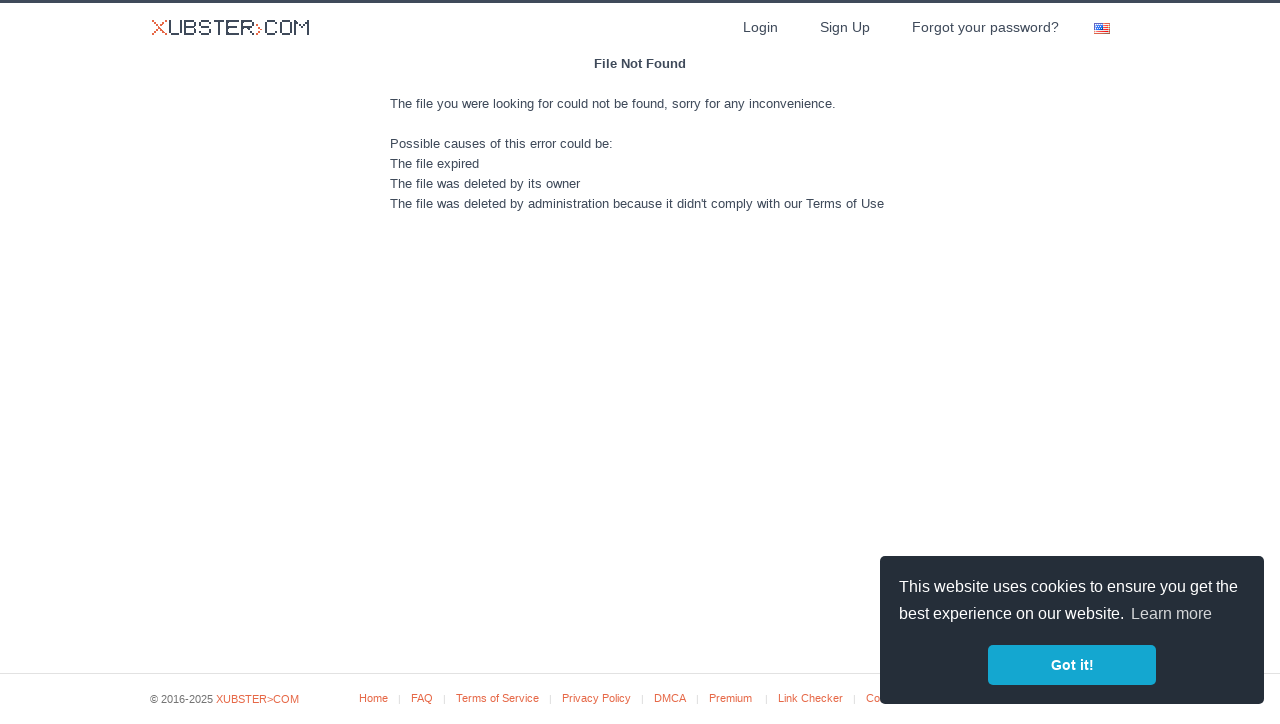

--- FILE ---
content_type: text/html ; charset=UTF-8
request_url: https://xubster.com/r3mjmpp2fa1h/Kelly_Pierce-Manyvids-Sideway_fucking_Part_1.wmv.html
body_size: 2384
content:

<html>
<head>
   
    <meta name="robots" content="noindex" />
    <meta charset="UTF-8">
    <meta http-equiv=content-Type content="text-html; charset=UTF-8">                                                                     
    <meta name="description" content="Download File ">
    <meta name="keywords"    content="XUBSTER Remote Storage Solutions">
    
    <script type='text/javascript'>
    if (top !== self) top.location.href = self.location.href;
    </script>
    
    <title>Download </title>
    <!--link rel="icon" href="images/favicon.gif" type="image/x-icon"/>-->
    <link rel="shortcut icon" href="favicon.ico" type="image/x-icon"/> 
    <link rel="stylesheet" type="text/css" href="https://xubster.com/css/style.css"/>
    <script language="JavaScript" type="text/javascript" CHARSET="UTF-8" src="https://xubster.com/js/jquery-1.9.1.min.js"></script>
    <script type="text/javascript" src="https://xubster.com/js/jquery.paging.js"></script> 
    <script type="text/javascript" src="https://xubster.com/js/jquery.cookie.js"></script> 
    <script type="text/javascript" src="https://xubster.com/js/paging.js"></script> 
    <script type="text/javascript">
    $(document).ready(function() {
           $("#showallarch").click(function() {
               $(this).css('display', 'none'),
            $("#fileinfoarch").css('height', '100%'),
            $("#grad").css('display', 'none');
           });
       });
   </script> 
   <script type="text/javascript">
      (function($) {
   $(function() {

      $('ul.tabs').on('click', 'li:not(.current)', function() {
         var section = $(this).parents('div.section:first');
         var idx = $(this).index();

         $(this).addClass('current').siblings().removeClass('current');
         $(section).find('> div.box').eq(idx).fadeIn(150).siblings('div.box').hide();
         $.cookie($(section).attr('id') + 'tab', idx);
      });

      $('.section').each(function(i, e) {
         if(!e.id) return;

         var idx;
         if(idx = $.cookie(e.id + 'tab'))
         {
            $(e).find('> ul > li').eq(idx).click();
         }
      });

   })
   })(jQuery)
    </script>      


</head>
<body>
<body>



<div class="wrapper">
   <div id="header">
      
      <div class="container1">
         <div id="logo" style="float: left;" onclick="location.href='https://xubster.com';"><!--start logo-->
         </div><!--end logo-->
         <div id="mainmenu"><!--start main menu-->
            <ul>
               
               
               <li><a href="https://xubster.com/login.html">Login</a>&nbsp; &nbsp;</li>
               <li><a class="btn_blue" href="https://xubster.com/?op=registration">Sign Up</a>&nbsp; &nbsp;</li>
               <li><a href="https://xubster.com/?op=forgot_pass">Forgot your password?</a></li>
               
               
            </ul>
            <div id="language">
               <ul>
                  <li>
                     <a>
                        <span class="trf trf-english"></span>
                     </a>
                     <ul>
                        
                        <li>
                           <a href="https://xubster.com/?op=change_lang&lang=russian">
                              <span class="trf trf-russian"></span><span class="langname">Russian</span>
                           </a>
                        </li>
                        
                        <li>
                           <a href="https://xubster.com/?op=change_lang&lang=german">
                              <span class="trf trf-german"></span><span class="langname">German</span>
                           </a>
                        </li>
                        
                        <li>
                           <a href="https://xubster.com/?op=change_lang&lang=french">
                              <span class="trf trf-french"></span><span class="langname">French</span>
                           </a>
                        </li>
                        
                        <li>
                           <a href="https://xubster.com/?op=change_lang&lang=arabic">
                              <span class="trf trf-arabic"></span><span class="langname">Arabic</span>
                           </a>
                        </li>
                        
                        <li>
                           <a href="https://xubster.com/?op=change_lang&lang=turkish">
                              <span class="trf trf-turkish"></span><span class="langname">Turkish</span>
                           </a>
                        </li>
                        
                        <li>
                           <a href="https://xubster.com/?op=change_lang&lang=polish">
                              <span class="trf trf-polish"></span><span class="langname">Polish</span>
                           </a>
                        </li>
                        
                        <li>
                           <a href="https://xubster.com/?op=change_lang&lang=thai">
                              <span class="trf trf-thai"></span><span class="langname">Thai</span>
                           </a>
                        </li>
                        
                        <li>
                           <a href="https://xubster.com/?op=change_lang&lang=spanish">
                              <span class="trf trf-spanish"></span><span class="langname">Spanish</span>
                           </a>
                        </li>
                        
                        <li>
                           <a href="https://xubster.com/?op=change_lang&lang=japan">
                              <span class="trf trf-japan"></span><span class="langname">Japan</span>
                           </a>
                        </li>
                        
                        <li>
                           <a href="https://xubster.com/?op=change_lang&lang=hungary">
                              <span class="trf trf-hungary"></span><span class="langname">Hungary</span>
                           </a>
                        </li>
                        
                        <li>
                           <a href="https://xubster.com/?op=change_lang&lang=indonesia">
                              <span class="trf trf-indonesia"></span><span class="langname">Indonesia</span>
                           </a>
                        </li>
                        
                        <li>
                           <a href="https://xubster.com/?op=change_lang&lang=dutch">
                              <span class="trf trf-dutch"></span><span class="langname">Dutch</span>
                           </a>
                        </li>
                        
                        <li>
                           <a href="https://xubster.com/?op=change_lang&lang=hebrew">
                              <span class="trf trf-hebrew"></span><span class="langname">Hebrew</span>
                           </a>
                        </li>
                        
                     </ul>
                  </li>
               </ul>
            </div>
         </div>   
      </div><!--end main menu-->   
   </div> <!--end header-->
   
   <div class="clear"></div>

   
   
   
   
   <div class="clear"></div>
   <div id="container">
   

   <b>File Not Found</b><br><br>
<div style="width:500px;text-align:left;">
The file you were looking for could not be found, sorry for any inconvenience.<br><br>
Possible causes of this error could be: 
<ul>
<li>The file expired
<li>The file was deleted by its owner
<li>The file was deleted by administration because it didn't comply with our Terms of Use
</ul>
</div>
  

   </div>
    <div class="clear"></div>
        <!--<div class="container1" style="padding-top:15px">     
  <a href="//passport.webmoney.ru/asp/certview.asp?wmid=403126937856" target="_blank" style="float:right">
    <img border="0" src="//cdn.web.money/passport/atstimg/88x31_user/88x31_wm_v_blue_on_transparent_en.png"/>
  </a>
  <a href="https://www.megastock.ru/" target="_blank"  style="float:right">
   <img src="https://xubster.com/images/wmmegastock.png" alt="www.megastock.ru" border="0">
  </a>
   </div>  -->
   
   
   
   </div>
<div class="page-buffer"></div>
<div class="clear"></div>

<footer>
 

   <div class="container1">
     
      <div style="float: left;">
	
         <p style="line-height: 50px;">© 2016-2025  <a href="http://xubster.com">XUBSTER>COM</a></p> 
         
      </div>
      <div id="fmenu"><!--start footer menu-->
            <ul>

               <li><a href="https://xubster.com">Home</a></li>
               <!--<li><a href="https://xubster.com/?op=news">News</a></li>-->
               
               <li><a href="https://xubster.com/faq.html">FAQ</a></li>
               <li><a href="https://xubster.com/tos.html">Terms of Service</a></li>
               <li><a href="https://xubster.com/pages/privacy.html">Privacy Policy</a></li>
               <li><a href="https://xubster.com/pages/dmca.html">DMCA</a></li>
               <li><a href="https://xubster.com/premium.html">Premium</a>  </li>
               <li><a href="https://xubster.com/?op=checkfiles">Link Checker</a></li>
               <li><a href="https://xubster.com/contact.html">Contact Us</a></li>
               <li><a href="https://xubster.com/pages/advertising.html">Advertising</a></li>
               <li><a href="https://xubster.com/pages/affiliate.html">Make Money</a></li>
               
             

            </ul>

            
      </div>
         
              
      
   </div>

   
</footer>

<!-----------------COOKIE---->


<link rel="stylesheet" type="text/css" href="//cdnjs.cloudflare.com/ajax/libs/cookieconsent2/3.0.3/cookieconsent.min.css" />
<script src="//cdnjs.cloudflare.com/ajax/libs/cookieconsent2/3.0.3/cookieconsent.min.js"></script>
<script>
window.addEventListener("load", function(){
window.cookieconsent.initialise({
  "palette": {
    "popup": {
      "background": "#252e39"
    },
    "button": {
      "background": "#14a7d0"
    }
  },
  "theme": "classic",
  "position": "bottom-right",
  "content": {
    "href": "https://xubster.com/pages/privacy.html"
  }
})});
</script>

<!-- Histats.com  START  (aync)-->
<script type="text/javascript">var _Hasync= _Hasync|| [];
_Hasync.push(['Histats.start', '1,4837745,4,0,0,0,00010000']);
_Hasync.push(['Histats.fasi', '1']);
_Hasync.push(['Histats.track_hits', '']);
(function() {
var hs = document.createElement('script'); hs.type = 'text/javascript'; hs.async = true;
hs.src = ('//s10.histats.com/js15_as.js');
(document.getElementsByTagName('head')[0] || document.getElementsByTagName('body')[0]).appendChild(hs);
})();</script>
<noscript><a href="/" target="_blank"><img  src="//sstatic1.histats.com/0.gif?4837745&101" alt="best website stats" border="0"></a></noscript>
<!-- Histats.com  END  -->
</body>
</html>